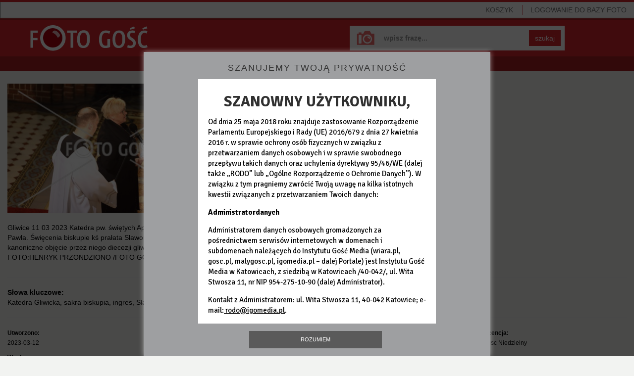

--- FILE ---
content_type: text/html; charset=utf-8
request_url: https://foto.gosc.pl/zdjecia/577282.Katedra-Gliwicka-sakra-biskupia-ingres-Slawomir-Oder-biskup
body_size: 5124
content:
<!DOCTYPE html>
<!--[if lt IE 7]>      <html class="no-js lt-ie9 lt-ie8 lt-ie7"> <![endif]-->
<!--[if IE 7]>         <html class="no-js lt-ie9 lt-ie8"> <![endif]-->
<!--[if IE 8]>         <html class="no-js lt-ie9"> <![endif]-->
<!--[if gt IE 8]><!--> <html class="no-js"> <!--<![endif]-->






<head>
	<meta charset="utf-8">
	<meta http-equiv="X-UA-Compatible" content="IE=edge,chrome=1">
	<title>Gliwice 11 03 2023Katedra pw. świętych Apostołów Piotra i Pawła. Święcenia biskupie kś prałata Sławomira Odera i kanoniczne objęcie przez niego diecezji gliwickiej.FOTO:HENRYK PRZONDZIONO /FOTO GOŚĆ</title>
	

	
	<meta name="Description" content="Agencja fotograficzna Foto Gość" />

	<meta name="viewport" content="width=device-width">
	<meta property="og:site_name" content="wiara.pl"/>
	<meta property="og:title" content="Gliwice 11 03 2023Katedra pw. świętych Apostołów Piotra i Pawła. Święcenia biskupie kś prałata Sławomira Odera i kanoniczne objęcie przez niego diecezji gliwickiej.FOTO:HENRYK PRZONDZIONO /FOTO GOŚĆ"/>
		<meta property="og:image" content="https://ff2.xcdn.pl/get/f2/a4f8cab02e81633031075a8f728c8ab6.jpg"/>
	<meta property="og:type" content="photo"/>

	<link rel="shortcut icon" href="/static/images/favicon.ico" type="image/x-icon" />

	

	
		<link rel="stylesheet" type="text/css" href="/static/css/fotodb.min.css?_=418785034c5fecea151699ddd68c984d" />



		<script type="text/javascript" src="/static/js/fotodb.min.js?_=0335abee741acba7bc8dd283b8c95d45"></script>

	<script type="text/javascript" charset="utf-8" src="https://www.wiara.pl/static/js/cookie-info.min.js" async="async"></script>


	
		<meta name="Keywords" content="Katedra Gliwicka,sakra biskupia,ingres,Sławomir Oder,biskup" />


	
	
<script type="text/javascript">
/* <![CDATA[ */

			(function(i,s,o,g,r,a,m){i['GoogleAnalyticsObject']=r;i[r]=i[r]||function(){
			(i[r].q=i[r].q||[]).push(arguments)},i[r].l=1*new Date();a=s.createElement(o),
			m=s.getElementsByTagName(o)[0];a.async=1;a.src=g;m.parentNode.insertBefore(a,m)
			})(window,document,'script','//www.google-analytics.com/analytics.js','ga');

			
			ga('create', "UA-22353525-4", {
				cookieDomain: ".foto.gosc.pl",
				'legacyCookieDomain': ".foto.gosc.pl"
			});
			ga('send', 'pageview');
	
/* ]]> */
</script>



</head>











<body id="body" itemscope itemtype="http://schema.org/WebPage"  class="home-page app-FotoHomePage">
	




<div class="wrapper">
	<nav class="navbar navbar-default navbar-fixed-top navbarTop" role="navigation">

		<!-- Brand and toggle get grouped for better mobile display -->
		<div class="navbar-header">
			<button type="button" class="navbar-toggle" id="mobileMenuTrigger">
				<span class="sr-only">Pokaż / ukryj nawigację</span>
				<span class="icon-bar"></span>
				<span class="icon-bar"></span>
				<span class="icon-bar"></span>
			</button>
				<ul class="visible-xs basket-xs nav navbar-nav pull-right" style="margin-top:5px; margin-bottom:0;">
					<li><a href="/koszyk" class="MarksCounter">Koszyk&nbsp;<span></span></a></li>
				</ul>
				<ul class="visible-xs nav navbar-nav pull-left" style="margin-top:5px; margin-bottom:0; margin-left:0;">
					<li><a href="/"><span class="glyphicon glyphicon-home"></span></a></li>
				</ul>
		</div>

		<!-- Collect the nav links, forms, and other content for toggling -->
		<div class="collapse navbar-collapse navbarNavMobileCollapse" id="mobileMenu">
			<ul class="nav navbar-nav navbarNavMobile">


					<li class="login sepTop">
						<a href="/" class="LoginWidget">LOGOWANIE<span> DO BAZY FOTO</span></a>
						<span class="noAccount">Nie masz konta? <br><a href="https://moja.wiara.pl/rejestracja">Zarejestruj się w portalu wiara.pl,<br>by korzystać z Foto Gość</a><br>lub<br><a href="/wyszukaj">przeglądaj bez możliwości zakupu</a></span>
					</li>
					<li class="hidden-xs pull-right"><a href="/koszyk" class="sep MarksCounter">Koszyk&nbsp;<span></span></a></li>

				<li class="visible-xs sepTop"><a href="/wyszukaj">Baza zdjęć</a></li>
				<li class="visible-xs"><a href="/cennik">Cennik</a></li>
				<li class="visible-xs"><a href="/regulamin">Regulamin</a></li>
				<li class="visible-xs"><a href="/kontakt">Kontakt</a></li>
				<li class="visible-xs"><a href="/serwis">O serwisie</a></li>

			</ul>
		</div><!-- /.navbar-collapse -->

	</nav>

	<div class="mainSearchForm mainSearchFormSubsite clearfix">
		<a class="homeLink" href="/" title="Foto Gość - Strona główna"></a>
		<form class="form-inline" role="form" name="SearchQueryForm" action="/wyszukaj" method="get">
			<div class="form-group">
				<input type="text" class="form-control" name="query" placeholder="wpisz frazę..." value="" >
			</div>
			<button type="submit" class="btn btn-default">szukaj</button>
		</form>
	</div>


	<nav class="clearfix userNavbar hidden-xs" role="navigation">
		<ul class="nav navbar-nav">
			<li class=""><a href="/wyszukaj">Baza zdjęć</a></li>
			<li class=""><a href="/cennik">Cennik</a></li>
			<li class=""><a href="/regulamin">Regulamin</a></li>
			<li><a href="/kontakt">Kontakt</a></li>
		</ul>
	</nav>

	







<div id="FotoLayer" class="modal-body">
	

	<ul class="global-errors-list"></ul>
	<div class="MediaEditor photoModalContent clearfix">

		<div class="photoModalContentLeft">
				<img src="https://ff2.xcdn.pl/get/f2/a4f8cab02e81633031075a8f728c8ab6.jpg" alt="" class="img-responsive" onerror="fotodb.ImgOnError(this, &#34;https://ff2.xcdn.pl/get/f2/a4f8cab02e81633031075a8f728c8ab6.jpg&#34;)" />

			<div class="row">
				<div class="col-xs-12">
					<p>Gliwice 11 03 2023Katedra pw. świętych Apostołów Piotra i Pawła. Święcenia biskupie kś prałata Sławomira Odera i kanoniczne objęcie przez niego diecezji gliwickiej.FOTO:HENRYK PRZONDZIONO /FOTO GOŚĆ</p>


				</div>
			</div>
		</div>

		<div class="photoModalContentDetails photoModalContentDetailsNarrow jsModalDetails">
			
	<div class="row">
		<div class="col-xs-12">
			<hr>
			<p style="margin-bottom:0; margin-top:10px;">
					<strong>Słowa kluczowe:</strong><br>Katedra Gliwicka, sakra biskupia, ingres, Sławomir Oder, biskup<br/>
			</p>
		</div>
	</div>

	<hr>

	<div class="row">

		<div class="col-sm-3">
			<p><small><strong>Utworzono:</strong><br>2023-03-12</small></p>
			<p><small><strong>Wysłano:</strong><br>2023-03-12</small></p>
		</div>

		<div class="col-sm-3">
			<p><small><strong>Wymiary zdjęcia:</strong><br>6435x4024</small></p>
			<p><small><strong>Rozmiar pliku:</strong><br>3.52MB</small></p>
		</div>

		<div class="col-sm-3">
				<p><small><strong>Autor:</strong><br>Henryk Przondziono</small></p>
				<p><small><strong>Właściciel:</strong><br>Instytut Gość Media</small></p>

		</div>

		<div class="col-sm-3">
				<p><small><strong>Licencja:</strong><br>Gosc Niedzielny</small></p>
		</div>

	</div>

	<hr>

	<div class="row">
	</div>



		</div>

		<hr class="modalElementOnNarrow">

		<div class="photoModalContentRight">

			<div class="row">


				

					


							<div class="col-xs-12 fileSize jsFileSize MarkingLayer">
										<div class="alert alert-danger"><a href="#" class="link-red Widget" data-widget="LoginWidget" style="text-decoration:underline;">Zaloguj się</a>, aby wybrać rodzaj licencji.</div>
										<p style="margin-bottom:20px;">
											Nie jesteś zalogowany, a ceny podane są dla:
											<strong>Instytucja komercyjna</strong>
										</p>

								<p>
									<strong>Rozmiar i cena:</strong>
								</p>
								
									<div class="radio clearfix">
											<label class="clearfix" for="size-small-1770110039">
												<input type="radio" name="size" id="size-small-1770110039" value="small">
												<span class="type type1">Małe <small>(650x406px)</small></span>
												<span class="type type2"><small> 37KB</small></span>
												<span class="type type3">50<small>,00</small> zł</span>
											</label>
									</div>
									<div class="radio clearfix">
											<label class="clearfix" for="size-big-1770110039">
												<input type="radio" name="size" id="size-big-1770110039" value="big">
												<span class="type type1">Duże <small>(1600x1000px)</small></span>
												<span class="type type2"><small>0.22MB</small></span>
												<span class="type type3">100<small>,00</small> zł</span>
											</label>
									</div>
									<div class="radio clearfix">
											<label class="clearfix" for="size-org-1770110039">
												<input type="radio" name="size" id="size-org-1770110039" value="org">
												<span class="type type1">Oryginał <small>(6435x4024px)</small></span>
												<span class="type type2"><small>3.52MB</small></span>
												<span class="type type3">150<small>,00</small> zł</span>
											</label>
									</div>

								<button class="btn btn-success btn-small btn-pink BtnMark" style="margin-bottom:5px" data-picture="a4f8cab02e81633031075a8f728c8ab6.jpg">DO KOSZYKA&nbsp;&nbsp;<span class="glyphicon glyphicon-play"></span></button>
								<div class="alert alert-success IsAlreadyMarked" style="display:none; margin:20px 0 0;">
									Zdjęcie zostało dodane do koszyka
								</div>
								<button class="btn btn-success btn-small btn-pink BtnUnmark IsAlreadyMarked" style="display:none; margin-bottom:5px;" data-picture="a4f8cab02e81633031075a8f728c8ab6.jpg">Usuń z koszyka&nbsp;&nbsp;<span class="glyphicon glyphicon-trash"></span></button>

							</div>


			</div>
		</div>

		<div class="photoModalContentDetails photoModalContentDetailsWide jsModalDetails">
			
	<div class="row">
		<div class="col-xs-12">
			<hr>
			<p style="margin-bottom:0; margin-top:10px;">
					<strong>Słowa kluczowe:</strong><br>Katedra Gliwicka, sakra biskupia, ingres, Sławomir Oder, biskup<br/>
			</p>
		</div>
	</div>

	<hr>

	<div class="row">

		<div class="col-sm-3">
			<p><small><strong>Utworzono:</strong><br>2023-03-12</small></p>
			<p><small><strong>Wysłano:</strong><br>2023-03-12</small></p>
		</div>

		<div class="col-sm-3">
			<p><small><strong>Wymiary zdjęcia:</strong><br>6435x4024</small></p>
			<p><small><strong>Rozmiar pliku:</strong><br>3.52MB</small></p>
		</div>

		<div class="col-sm-3">
				<p><small><strong>Autor:</strong><br>Henryk Przondziono</small></p>
				<p><small><strong>Właściciel:</strong><br>Instytut Gość Media</small></p>

		</div>

		<div class="col-sm-3">
				<p><small><strong>Licencja:</strong><br>Gosc Niedzielny</small></p>
		</div>

	</div>

	<hr>

	<div class="row">
	</div>



		</div>

	</div>



	<div class="clearfix">
		

	</div>

</div>

<div style="padding-left:20px; padding-right:20px;">
	<nav class="photoPagePicturesBar clearfix" role="navigation" style="overflow-x: auto;white-space: nowrap; margin-left:0; width:100%">
		<h4>Zobacz również</h4>
		<ul>
		<!--
			--><li><a href="/zdjecia/577186.Katedra-Gliwicka-sakra-biskupia-ingres-Slawomir-Oder-biskup"><span class="thumb"><img src="//ff4.xcdn.pl/get/f1/4a6e4f6067f5604f5394c3f3f6b87890.jpg" alt="GLIWICE11032023_HP43.jpg" onerror="fotodb.ImgOnError(this, &#34;//ff4.xcdn.pl/get/f1/4a6e4f6067f5604f5394c3f3f6b87890.jpg&#34;)"/></span></a></li><!--
			--><li><a href="/zdjecia/577177.Katedra-Gliwicka-sakra-biskupia-ingres-Slawomir-Oder-biskup"><span class="thumb"><img src="//ff2.xcdn.pl/get/f1/4e0e7b59a739767998557dea57454a50.jpg" alt="GLIWICE11032023_HP34.jpg" onerror="fotodb.ImgOnError(this, &#34;//ff2.xcdn.pl/get/f1/4e0e7b59a739767998557dea57454a50.jpg&#34;)"/></span></a></li><!--
			--><li><a href="/zdjecia/577190.Katedra-Gliwicka-sakra-biskupia-ingres-Slawomir-Oder-biskup"><span class="thumb"><img src="//ff2.xcdn.pl/get/f1/11cfd9bae3878bea3cbdf0d09c22104e.jpg" alt="GLIWICE11032023_HP48.jpg" onerror="fotodb.ImgOnError(this, &#34;//ff2.xcdn.pl/get/f1/11cfd9bae3878bea3cbdf0d09c22104e.jpg&#34;)"/></span></a></li><!--
			--><li><a href="/zdjecia/577193.Katedra-Gliwicka-sakra-biskupia-ingres-Slawomir-Oder-biskup"><span class="thumb"><img src="//ff3.xcdn.pl/get/f1/6e128d1e7fc5d3fb7e91f77728f5d636.jpg" alt="GLIWICE11032023_HP50.jpg" onerror="fotodb.ImgOnError(this, &#34;//ff3.xcdn.pl/get/f1/6e128d1e7fc5d3fb7e91f77728f5d636.jpg&#34;)"/></span></a></li><!--
			--><li><a href="/zdjecia/577202.Katedra-Gliwicka-sakra-biskupia-ingres-Slawomir-Oder-biskup"><span class="thumb"><img src="//ff4.xcdn.pl/get/f1/f8f67ee4d0d6c847580b4e4eb4726431.jpg" alt="GLIWICE11032023_HP59.jpg" onerror="fotodb.ImgOnError(this, &#34;//ff4.xcdn.pl/get/f1/f8f67ee4d0d6c847580b4e4eb4726431.jpg&#34;)"/></span></a></li><!--
			--><li><a href="/zdjecia/577310.Katedra-Gliwicka-sakra-biskupia-ingres-Slawomir-Oder-biskup"><span class="thumb"><img src="//ff4.xcdn.pl/get/f1/a6e64938d1e94c8a9b7a1947f98c4db9.jpg" alt="GLIWICE11032023_HP167.jpg" onerror="fotodb.ImgOnError(this, &#34;//ff4.xcdn.pl/get/f1/a6e64938d1e94c8a9b7a1947f98c4db9.jpg&#34;)"/></span></a></li><!--
			--><li><a href="/zdjecia/577320.Katedra-Gliwicka-sakra-biskupia-ingres-Slawomir-Oder-biskup"><span class="thumb"><img src="//ff2.xcdn.pl/get/f1/f45a723a4638c9d42a05c11a2d6ed1e2.jpg" alt="GLIWICE11032023_HP177.jpg" onerror="fotodb.ImgOnError(this, &#34;//ff2.xcdn.pl/get/f1/f45a723a4638c9d42a05c11a2d6ed1e2.jpg&#34;)"/></span></a></li><!--
			--><li><a href="/zdjecia/577319.Katedra-Gliwicka-sakra-biskupia-ingres-Slawomir-Oder-biskup"><span class="thumb"><img src="//ff3.xcdn.pl/get/f1/999a27af344336df3516ab16c9d3b156.jpg" alt="GLIWICE11032023_HP173.jpg" onerror="fotodb.ImgOnError(this, &#34;//ff3.xcdn.pl/get/f1/999a27af344336df3516ab16c9d3b156.jpg&#34;)"/></span></a></li><!--
			--><li><a href="/zdjecia/577321.Katedra-Gliwicka-sakra-biskupia-ingres-Slawomir-Oder-biskup"><span class="thumb"><img src="//ff1.xcdn.pl/get/f1/d172d57aee95706850fce56289acbb2e.jpg" alt="GLIWICE11032023_HP178.jpg" onerror="fotodb.ImgOnError(this, &#34;//ff1.xcdn.pl/get/f1/d172d57aee95706850fce56289acbb2e.jpg&#34;)"/></span></a></li><!--
			--><li><a href="/zdjecia/577314.Katedra-Gliwicka-sakra-biskupia-ingres-Slawomir-Oder-biskup"><span class="thumb"><img src="//ff3.xcdn.pl/get/f1/4b2f1b7ee6b3cb63af7022ee0e9a156f.jpg" alt="GLIWICE11032023_HP170.jpg" onerror="fotodb.ImgOnError(this, &#34;//ff3.xcdn.pl/get/f1/4b2f1b7ee6b3cb63af7022ee0e9a156f.jpg&#34;)"/></span></a></li><!--
		-->
		</ul>
	</nav>
</div>



<script type="text/javascript">
/* <![CDATA[ */

$(function(){

	var layer = new fotodb.widgets.FotoHomePage({
		id: "a4f8cab02e81633031075a8f728c8ab6.jpg",
		layer: $('#FotoLayer')
	});

});

/* ]]> */
</script>





	<div class="clearfix"></div>

	<nav class="navbar navbar-default navbar-fixed-bottom navbarBasket hidden-xs" role="navigation">
		<div id="MarkedPicturesHead" class="picturesBarHead"><strong class="chosen">WYBRANE</strong>
				
			<a href="/koszyk" class="btn btn-success btn-small btn-red">PRZEJDŹ DO KOSZYKA I ZAPŁAĆ&nbsp;&nbsp;<span class="glyphicon glyphicon-play"></span></a>
		</div>
		<div id="MarkedPictures" class="picturesBar"></div>
	</nav>
</div>

<div class="hidden-xs navbar navbar-default navbarBottom ">
	<ul class="nav navbar-nav">
		<li><a class="pull-left" target="_blank" href="http://igomedia.pl/">IGM</a><span class="sep">|</span></li>
		<li><a class="pull-left" target="_blank" href="http://gosc.pl/">Gość Niedzielny</a><span class="sep">|</span></li>
		<li><a class="pull-left" target="_blank" href="http://radioem.pl/">Radio eM</a><span class="sep">|</span></li>
		<li><a class="pull-left" target="_blank" href="http://malygosc.pl/">Mały Gość</a><span class="sep">|</span></li>
		<li><a class="pull-left" target="_blank" href="http://wiara.pl/">Wiara</a></li>
		<li class="pull-right"><a class="pull-left" href="http://www.przelewy24.pl/" target="_blank">Płatności obsługuje serwis <img src="/static/images/przelewy24.png" alt="Przelewy24"></a></li>
		<li class="pull-right"><a class="pull-left" href="/zasoby/zdjecia-aktualne/1">Zasoby</a><span class="sep">|</span></li>
		<li class="pull-right"><a class="pull-left" href="/serwis">O serwisie</a><span class="sep">|</span></li>
	</ul>
</div>

<div id="help_div"><div class="ldr"></div></div>

<!--[if lt IE 9]>
	<div class="text-center" style="position:absolute; top:30px; right:30px; left:30px; padding:30px; color:#ffffff; border:4px solid #a71e22; background:#d5232b; z-index:10; ">
		<h3>Zaktualizuj przeglądarkę</h3>
		<p>
			Korzystasz z przestarzałej przeglądarki, która nie jest wspierana przez nasz serwis.<br>
			Prosimy o zmianę lub aktualizację przeglądarki.
		</p>
		<p>Zalecamy wybór jednej z poniższych przeglądarek:</p>
		<p><a style="color:#ffffff; text-decoration:underline;" href="http://www.google.pl/intl/pl/chrome/browser/" target="_blank">Chrome</a></p>
		<p><a style="color:#ffffff; text-decoration:underline;" href="http://www.mozilla.org/pl/firefox/new/" target="_blank">FireFox</a></p>
		<p><a style="color:#ffffff; text-decoration:underline;" href="http://windows.microsoft.com/pl-pl/internet-explorer/download-ie" target="_blank">Internet Explorer</a></p>
	</div>
<![endif]-->

</body>
</html>
